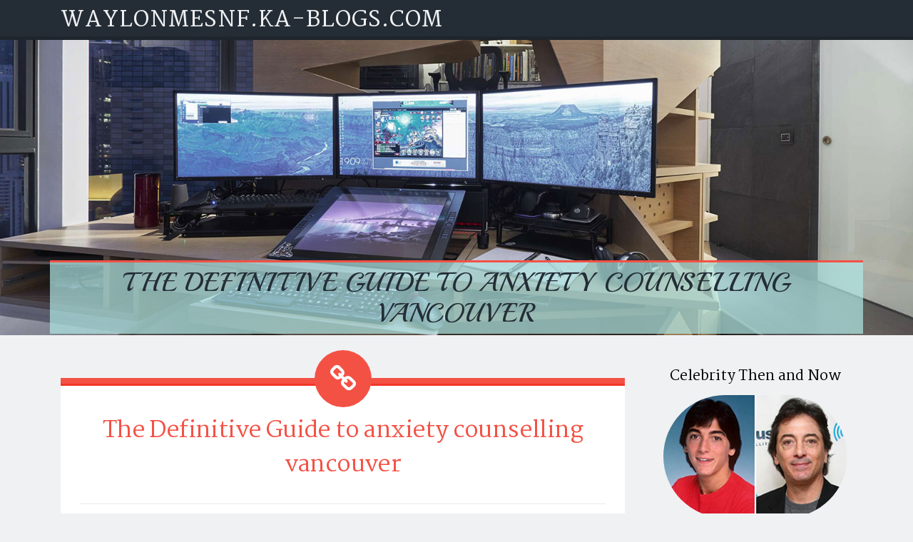

--- FILE ---
content_type: text/html; charset=UTF-8
request_url: https://waylonmesnf.ka-blogs.com/80442687/the-definitive-guide-to-anxiety-counselling-vancouver
body_size: 5119
content:
<!DOCTYPE html>
<html lang="en-US"><head>
<meta charset="UTF-8">
<meta name="viewport" content="width=device-width, initial-scale=1">
<title>The Definitive Guide to anxiety counselling vancouver</title>

<script type="text/javascript" src="https://cdnjs.cloudflare.com/ajax/libs/jquery/3.3.1/jquery.min.js"></script>
<script type="text/javascript" src="https://media.ka-blogs.com/blog/blog.js"></script>

<link rel="stylesheet" id="screenr-fonts-css" href="https://fonts.googleapis.com/css?family=Open%2BSans%3A400%2C300%2C300italic%2C400italic%2C600%2C600italic%2C700%2C700italic%7CMontserrat%3A400%2C700&amp;subset=latin%2Clatin-ext" type="text/css" media="all">
<link rel="stylesheet" href="https://cdnjs.cloudflare.com/ajax/libs/font-awesome/4.6.3/css/font-awesome.min.css">
<link rel="stylesheet" href="https://cdnjs.cloudflare.com/ajax/libs/twitter-bootstrap/4.0.0-alpha/css/bootstrap.min.css">
<link rel="stylesheet" id="screenr-style-css" href="https://media.ka-blogs.com/blog/images/style.css" type="text/css" media="all">

<link href="https://media.ka-blogs.com/favicon.ico" rel="shortcut icon" />

<link rel="canonical" href="https://waylonmesnf.ka-blogs.com/80442687/the-definitive-guide-to-anxiety-counselling-vancouver" />
<style type="text/css">@media (min-width: 1200px) {.container {max-width:1140px}}  </style>
</head>

<body class="single single-post postid-4 single-format-standard has-site-title has-site-tagline header-layout-fixed">
<div id="page" class="site"> <a class="skip-link screen-reader-text" href="#content">Skip to content</a>
  <header id="masthead" class="site-header" role="banner">
    <div class="container">
      <div class="site-branding">
        <p class="site-title"><a href="/" style="font-size: 14px;">waylonmesnf.ka-blogs.com</a></p>
        <p class="site-description">Welcome to our Blog!</p>
      </div>
     
    </div>
  </header>
  <section id="page-header-cover" class="section-slider swiper-slider fixed has-image">
    <div class="swiper-container swiper-container-horizontal" data-autoplay="0" style="top: 0px;">
      <div class="swiper-wrapper">
        <div class="swiper-slide slide-align-center activated swiper-slide-active" style="background-image: url('https://media.ka-blogs.com/blog/images/img06.jpg'); ">
          <div class="swiper-slide-intro" style="opacity: 1;">
            <div class="swiper-intro-inner" style="padding-top: 13%; padding-bottom: 13%; margin-top: 0px;">
              <h2 class="swiper-slide-heading">The Definitive Guide to anxiety counselling vancouver</h2>
            </div>
          </div>
          <div class="overlay" style="opacity: 0.45;"></div>
        </div>
      </div>
    </div>
  </section>
  <div id="content" class="site-content">
    <div id="content-inside" class="container right-sidebar">
<div id="primary" class="content-area">
<main id="main" class="site-main" role="main">
   
<article class="post type-post status-publish format-standard hentry category-uncategorized">
  <header class="entry-header">
    <h1 class="entry-title">
      The Definitive Guide to anxiety counselling vancouver    </h1>
    <div class="entry-meta"> <span class="posted-on"><i aria-hidden="true" class="fa fa-clock-o"></i>
    <a href="#" rel="bookmark"><time class="entry-date published updated">May 20, 2024</time></a>
    </span><span class="meta-cate">Category: <a href="#">Blog</a></span> </div>
  </header>

  <div class="entry-content">
despair assist consumers recognize and obstacle detrimental beliefs and views like, "I'm a failure," or "I'll be depressing no matter what I do." <br><br>I feel that therapy can be quite a Risk-free Area for therapeutic and self-discovery, and I sense very fortunate in order to support Some others in the course of this process.  I've encounter dealing with many sorts of... Study extra Check out Profile E-mail Veronika<br><br>Teen therapy can often involve Participate in therapy, whereby teens have interaction in games or pursuits that aid them establish stronger bonds with their therapist and much more readily Specific their legitimate thoughts and thoughts.<br><br>Delyse has the wisdom and endurance and heat to guidebook you throughout the most tough of emotions. I haven't experienced a better experience which has a psychologist. Remarkably endorse.<br><br>Living with Anxiety does not have for being awkward. If frequent fret, rumination, and nervousness prevent you from living just how you need, therapy with Boomerang Counselling Centre provides you the chance to reconfigure yourself and successfully manage your Anxiety indications.<br><br>Online therapy is practical, adaptable, and more affordable than in-human being therapy, Specifically which has a subscription system. No commuting is necessary, so those people who are homebound or have confined mobility can satisfy using a therapist within the ease and comfort in their houses, which makes it way more possible than in-person therapy for many who are looking for greater well being treatment solutions.<br><br>In addition to the top online therapy expert services for greater wellbeing outlined earlier mentioned, we have reviewed other corporations that supply exactly the same or identical services. If you're looking For additional options, read our complete reviews listed here:<br><br>Online therapy is practical, flexible, and more cost-effective than in-human being therapy, Specially with a membership strategy. No commuting is important, so those who are homebound or have minimal mobility can meet up with using a therapist within the convenience of their residences, making it a great deal more feasible than in-man or woman therapy for many who are seeking far better health treatment selections.<br><br>Trauma is described as any function that overwhelms your anxious program. Depending on your age and possibilities at some time, several experiences is usually traumatic simply because they cause very similar consequences on your nervous method where we really feel powerless, overcome, or confused. Here are a few that you might not associate with getting a traumatic influence.<br><br>Making a safe House in which you really feel read and observed is my precedence And that i take into account my do the job a privilege as we make a secure therapeutic romantic relationship <a href="https://www.venturouscounselling.com/sarada">personal growth counselling vancouver</a> to assist your therapeutic process and inner exploration. I've a grasp... Examine a lot more Perspective Profile Call: 778-806-2052 E mail Lucia<br><br>This associated clients recalling and reprocessing traumatic Recollections after which you can reflecting on them, and correcting their dysfunctional beliefs and feelings of guilt and disgrace.<br><br>To make sure you receive the best outcomes from virtual therapy to accomplish better wellness, it's important to locate the proper online counseling service for yourself. Take into consideration the next vital variables that can assist you choose which may be the best match:<br><br>It can also be challenging for those with social anxiety for being in community or all-around others resulting in avoidance of social scenarios.<br><br>In somatic therapy, the perception is the fact that by addressing these Bodily symptoms, we will obtain and heal the emotional wounds they characterize.  </div>
  
  <footer class="entry-footer">
  <a href="https://remove.backlinks.live" target="_blank"><span class="meta-nav"></span>Report this page</a>
  </footer>
</article>

<div class="mfp-hide"><a href="https://afbs352578.ka-blogs.com/92896512/valorant-4-0-update-neon-weapon-changes">1</a><a href="https://iwanfkvg464590.ka-blogs.com/92896511/stream-live-tv-with-iptv-online">2</a><a href="https://violaoxuc096951.ka-blogs.com/92896510/kill-bill-a-tarantino-masterpiece">3</a><a href="https://localseoservices11998.ka-blogs.com/92896509/flexversa-powering-sensible-electronic-communication-and-ai-driven-business-answers-during-the-uae">4</a><a href="https://connernkgbw.ka-blogs.com/92896508/cpr-bls-acls-buddies-certification-courses-near-you-professional-medical-instruction-cpr">5</a><a href="https://connernkgbw.ka-blogs.com/92896507/cpr-bls-acls-buddies-certification-classes-near-you-medical-education-cpr">6</a><a href="https://connernkgbw.ka-blogs.com/92896506/tartufo-restaurant-authentic-italian-delicacies-high-quality-dining">7</a><a href="https://pornoclipsgratis69134.ka-blogs.com/92896505/alle-weiber-wollen-geknallt-werden">8</a><a href="https://connernkgbw.ka-blogs.com/92896504/vse-kar-morate-vedeti-o-aed-in-defibrilatorjih">9</a><a href="https://connernkgbw.ka-blogs.com/92896503/comprehension-web-design-and-electronic-organizations-in-straightforward-words-and-phrases">10</a><a href="https://rowant5zgp.ka-blogs.com/92896502/great-things-about-participating-in-on-the-internet-slots-from-home">11</a><a href="https://amieefac250898.ka-blogs.com/92896501/låssmed-göteborg-snabbt-hjälp">12</a><a href="https://amberfmph109797.ka-blogs.com/92896500/fuel-your-growth-digital-marketing-for-small-businesses">13</a><a href="https://connernkgbw.ka-blogs.com/92896499/bespoke-tailoring-a-match-that-really-looks-like-yours">14</a><a href="https://aadamppcn343131.ka-blogs.com/92896498/budget-friendly-dental-implants-in-mexico-a-smile-transformation">15</a></div>

<div id="comments" class="comments-area">
  <div id="respond" class="comment-respond">
    <h3 id="reply-title" class="comment-reply-title">Leave a Reply <small><a rel="nofollow" id="cancel-comment-reply-link" href="#respond" style="display:none;">Cancel reply</a></small></h3>
    <form action="" method="post" id="commentform" class="comment-form" novalidate>
      <p class="comment-notes"><span id="email-notes">Your email address will not be published.</span> Required fields are marked <span class="required">*</span></p>
      <p class="comment-form-comment">
        <label for="comment">Comment</label>
        <textarea id="comment" name="comment" cols="45" rows="8" maxlength="65525" aria-required="true" required></textarea>
      </p>
      <p class="comment-form-author">
        <label for="author">Name <span class="required">*</span></label>
        <input id="author" name="author" type="text" value="" size="30" maxlength="245" aria-required="true" required="required">
      </p>
      <p class="comment-form-email">
        <label for="email">Email <span class="required">*</span></label>
        <input id="email" name="email" type="email" value="" size="30" maxlength="100" aria-describedby="email-notes" aria-required="true" required="required">
      </p>
      <p class="comment-form-url">
        <label for="url">Website</label>
        <input id="url" name="url" type="url" value="" size="30" maxlength="200">
      </p>
      <p class="form-submit">
        <input name="submit" type="submit" id="submit" class="submit" value="Post Comment">
        <input type="hidden" name="comment_post_ID" value="4" id="comment_post_ID">
        <input type="hidden" name="comment_parent" id="comment_parent" value="0">
      </p>
    </form>
  </div>
 
</div></main>
</div>

<div id="secondary" class="widget-area sidebar" role="complementary">
<section id="search-2" class="widget widget_search">
  <form role="search" method="get" class="search-form" action="">
    <label> <span class="screen-reader-text">Search for:</span>
      <input type="search" class="search-field" placeholder="Search …" value="" name="s">
    </label>
    <input type="submit" class="search-submit" value="Search">
  </form>
</section>
<section id="recent-posts-2" class="widget widget_recent_entries">
  <h2 class="widget-title">Links</h2>
  <ul>
    <li><a href="https://ka-blogs.com/login">Log in</a></li>
    <li><a href="/">Homepage</a></li>
    <li><a href="https://ka-blogs.com">Start page</a></li>
    <li><a href="https://ka-blogs.com/signup">Start your own blog</a></li>
    <li><a href="https://ka-blogs.com/signup">Start your own blog</a></li>
    <li><a href="https://remove.backlinks.live" target="_blank">Report this page</a></li>
  </ul>
</section>
<section id="recent-comments-2" class="widget widget_recent_comments">
  <h2 class="widget-title">Visitors</h2>
  <ul id="recentcomments">
    <li class="recentcomments">620 Visitors</li>
  </ul>
</section>
<section id="archives-2" class="widget widget_archive">
  <h2 class="widget-title">Archives</h2>
  <ul>
    <li><a href="/">2026</a></li>
  </ul>
</section>
<section id="categories-2" class="widget widget_categories">
  <h2 class="widget-title">Categories</h2>
  <ul>
    <li class="cat-item cat-item-1"><a href="#">Blog</a> </li>
  </ul>
</section>
<section id="meta-2" class="widget widget_meta">
  <h2 class="widget-title">Meta</h2>
  <ul>
    <li><a href="https://ka-blogs.com/login">Log in</a></li>
    <li><a href="#">Entries <abbr title="Really Simple Syndication">RSS</abbr></a></li>
    <li><a href="#">Comments <abbr title="Really Simple Syndication">RSS</abbr></a></li>
    <li><a href="#">WordPress</a></li>
  </ul>
  <span style="width:100px; display:none; height:100px; "><a href="https://ka-blogs.com/new-posts?1">1</a><a href="https://ka-blogs.com/new-posts?2">2</a><a href="https://ka-blogs.com/new-posts?3">3</a><a href="https://ka-blogs.com/new-posts?4">4</a><a href="https://ka-blogs.com/new-posts?5">5</a></span>
  <span style="display: none;"><a href="https://ka-blogs.com/forum">forum</a></span>
</section>
</div>
      
    </div>
  </div>
  
<footer id="colophon" class="site-footer">
<div class=" site-info">
  <div class="container">
    <div class="site-copyright"> Copyright © 2026 <a href="https://ka-blogs.com" rel="home">ka-blogs.com</a>. All Rights Reserved. </div>
    <div class="theme-info"> <a href="https://ka-blogs.com/contact" style="margin-right:50px;">Contact Us</a> Theme by FameThemes</div>
  </div>
</div>
</footer>
</div>

<script defer src="https://static.cloudflareinsights.com/beacon.min.js/vcd15cbe7772f49c399c6a5babf22c1241717689176015" integrity="sha512-ZpsOmlRQV6y907TI0dKBHq9Md29nnaEIPlkf84rnaERnq6zvWvPUqr2ft8M1aS28oN72PdrCzSjY4U6VaAw1EQ==" data-cf-beacon='{"version":"2024.11.0","token":"9b5e8908a71d48b1b573a1547ab6cc06","r":1,"server_timing":{"name":{"cfCacheStatus":true,"cfEdge":true,"cfExtPri":true,"cfL4":true,"cfOrigin":true,"cfSpeedBrain":true},"location_startswith":null}}' crossorigin="anonymous"></script>
</body>
</html>